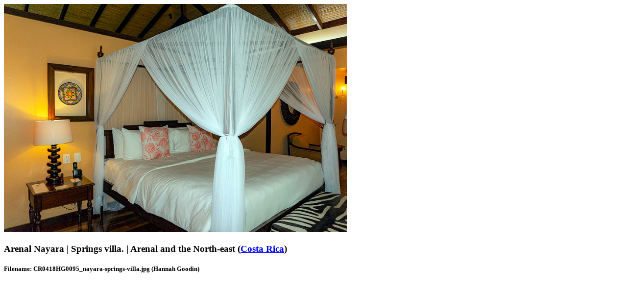

--- FILE ---
content_type: text/html; charset=ISO-8859-1
request_url: https://lastfrontiers.com/imageview/11572
body_size: 1700
content:
<!doctype html>
<!--[if lt IE 7]><html class="no-js ie6 oldie" lang="en"><![endif]-->
<!--[if IE 7]><html class="no-js ie7 oldie" lang="en"><![endif]-->
<!--[if IE 8]><html class="no-js ie8" lang="en"><![endif]-->
<!--[if gt IE 8]><!--><html class="no-js" lang="en">
<!--<![endif]-->
<head>
<style type="text/css">
.image-text {
	max-width: 700px;
}
</style>
<meta charset="windows-1252">
<!-- Responsive and mobile friendly stuff -->
<meta name="HandheldFriendly" content="True">
<meta name="MobileOptimized" content="320">
<meta name="viewport" content="width=device-width, initial-scale=1.0"><title>Image details for CR0418HG0095_nayara-springs-villa.jpg | Arenal Nayara | Arenal and the North-east | Costa Rica</title>
<!-- Google tag (gtag.js) -->
<script async src="https://www.googletagmanager.com/gtag/js?id=G-79C4GHNW0B"></script>
<script>
  window.dataLayer = window.dataLayer || [];
  function gtag(){dataLayer.push(arguments);}
  gtag('js', new Date());

  gtag('config', 'G-79C4GHNW0B');
</script>
<!-- End Google Analytics -->
</head>
<body>
<div class="imagewindow">
<img src="/imagestore/costarica/CR0418HG0095_nayara-springs-villa.jpg" alt="CR0418HG0095_nayara-springs-villa.jpg [&copy; Last Frontiers Ltd]" name="Last Frontiers image: CR0418HG0095_nayara-springs-villa.jpg" width="700" height="466" title="Springs villa." data-pin-description="Arenal Nayara - Springs villa. (Arenal and the North-east)">
<h3 class="image-text">Arenal Nayara | Springs villa. | Arenal and the North-east (<a href="/costa-rica">Costa Rica</a>)</h3>
<h5 class="filename-photographer">Filename: CR0418HG0095_nayara-springs-villa.jpg (Hannah Goodin)</h5>
</div>
</body>
</html>